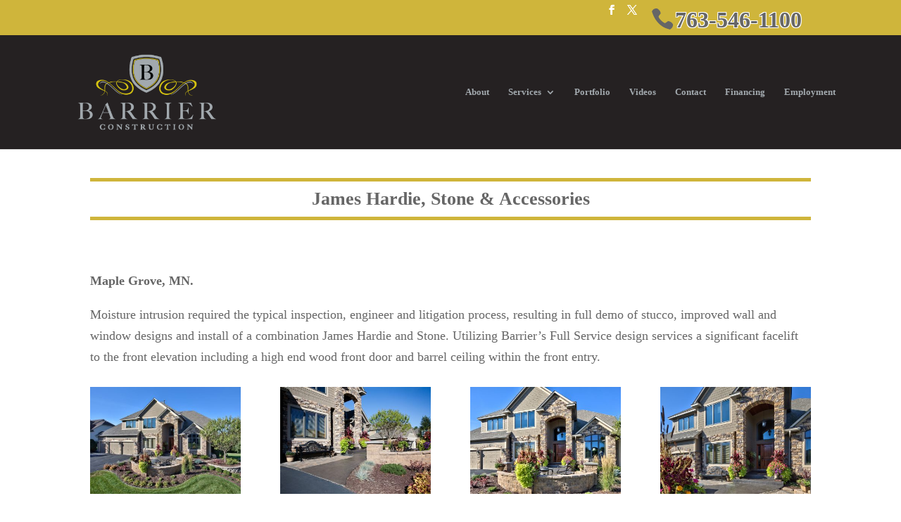

--- FILE ---
content_type: text/css
request_url: https://barrier-construction.com/wp-content/themes/barrier/style.css?ver=4.27.0
body_size: 1093
content:
/*

 Theme Name:     Barrier Construction  Theme
 Theme URI:      http://www.nemarketingllc.com
 Description:    Barrier Construction Theme
 Author:         NE Marketing LLC
 Author URI:     http://www.nemarketingllc.com
 Template:       Divi
 Version:        1.0.0
*/

@import url("http://barrier-construction.com/wp-content/themes/Divi/style.css");

/* =Theme customization starts here

------------------------------------------------------- */
.mfp-title{
display: none;}

#mainbox a{
color: #999999;}

#footer-widgets {
    padding: 2% 0 0;
}

#et_pb_slide_content {
float: left;}

.et_pb_slide_title {
background-color:  #cfb53b !important;
    opacity: 0.6;
padding: 15px 15px;
}

#main-content {border-bottom: 10px solid #cfb53b;}
#main-footer  {border-bottom: 10px solid #cfb53b;
}

#footer-bottom {border-top: 10px solid #cfb53b;}

.et_pb_widget {
    float: left;
    max-width: 100%;
}
.et_pb_widget a {
    color: #cfb53b;
    text-decoration: none;
}
.et_pb_widget li a:hover {
    color: #666;
}

.et-info-contactinfo {
    font-family: serif,"Times New Roman", Times !important;}


.et-info-contactinfo a {
    font-family: serif,"Times New Roman", Times !important;
	color:#666666 !important;}

.et-info-lic {
    font-family: serif,"Times New Roman", Times !important;
	color:#666666 !important;
	padding-left: 22.5%;}

#widgetarea1 {
background-color: #e5e5e5;
padding: 10px 10px;
border-radius: 15px;
-webkit-box-shadow: 9px 12px 56px 10px rgba(0,0,0,0.75);
-moz-box-shadow: 9px 12px 56px 10px rgba(0,0,0,0.75);
box-shadow: 9px 12px 56px 10px rgba(0,0,0,0.75);
}

#widgetarea2 .et_pb_widget a{

}

#top-menu a {
	font-size: 20px !important;
	font-size: 1vw !important;
}

#top-menu li li a {
    padding: 3px 5px !important;
}

.sub-menu li a {
font-size: 75%;}

#et-top-navigation {
padding-right:5%  !important;}

#logo {
padding-left:5%  !important;;}

#et-social-icons {
width: 50px;
line-height: 50px;
font-size: 36px;
}
#et-info-email {
display:none;}

#psbody a {color: #666666  !important;}

/* =Theme customization Media Size

------------------------------------------------------- */

@media only screen
and (max-width : 1024px)

{
#et_mobile_nav_menu {
		display: block;}
#top-menu-nav {
display: none;}
#logo {
max-height: 75px !important;}
#et-info-phone a {
 font-size: 100% !important;}

#et_search_icon {
display:none;}

#et-info {padding-right:7.5% ;
font-size: 160%}

li.et_pb_social_icon a span {
	display: none;
}

et-info-email {
	display: none;
}

#main-footer .footer-widget h4 {
    color: #ffffff !important;
}
.footer-widget h4 {
    color: #ffffff !important;
}

.home ul.et_pb_side_nav {
	display: none;
}
.et_pb_slide_title {
	display: none;
}


}



@media only screen
and (min-width : 1024px)

{
#et-info {
float: right !important;
padding-right:0%;
color: #666666;
  text-shadow:
   -1px -1px 0 #ffffff,  
    1px -1px 0 #ffffff,
    -1px 1px 0 #ffffff,
     1px 1px 0 #ffffff;
}
#et-info-phone {
    font-size: 270% !important;
	float: right !important;
    font-family: Impact,serif,"Times New Roman";
}

/* side nav customization home */
.home ul.et_pb_side_nav {
width: 190px;
padding:5px 10px 5px 2px;
}
.home ul.et_pb_side_nav li.side_nav_item {
position: relative;
}
.home ul.et_pb_side_nav .side_nav_item a:before{
font-size:15px;
}
.home ul.et_pb_side_nav .side_nav_item a#side_nav_item_id_0:before{
color: #ffffff !important;
content: "   Home";
position: absolute !important;
top: 0;
}
.home ul.et_pb_side_nav .side_nav_item a#side_nav_item_id_1:before{
color: #ffffff !important;
content: "   Services";
position: absolute !important;
top: 0;
}
.home ul.et_pb_side_nav .side_nav_item a#side_nav_item_id_2:before{
color: #ffffff !important;
content: "   Why Choose Us";
position: absolute !important;
top: 0;
}
.home ul.et_pb_side_nav .side_nav_item a#side_nav_item_id_3:before{
color: #ffffff !important;
content: "   Location";
position: absolute !important;
top: 0;
}
.home ul.et_pb_side_nav .side_nav_item a#side_nav_item_id_4:before{
color: #ffffff !important;
content: "   Footer";
position: absolute !important;
top: 0;
}
.home ul.et_pb_side_nav .side_nav_item a#side_nav_item_id_5:before{
color: #ffffff !important;
content: "   5";
position: absolute !important;
top: 0;
}

.home ul.et_pb_side_nav .side_nav_item a {
background: none repeat scroll 0 0 transparent !important;
color: transparent !important;
text-indent: 8px;
}
.home ul.et_pb_side_nav .side_nav_item a.active {
background-color: transparent !important;
}

.home ul.et_pb_side_nav .side_nav_item a.active {
    background-color: transparent !important;
    font-size: 120%; !important;
    font-weight: 600;
    text-transform: uppercase;

}
.home ul.et_pb_side_nav .side_nav_item a.active {
	background: #cfb53b  !important;
}
}

/* =End Media Size
------------------------------------------------------- */